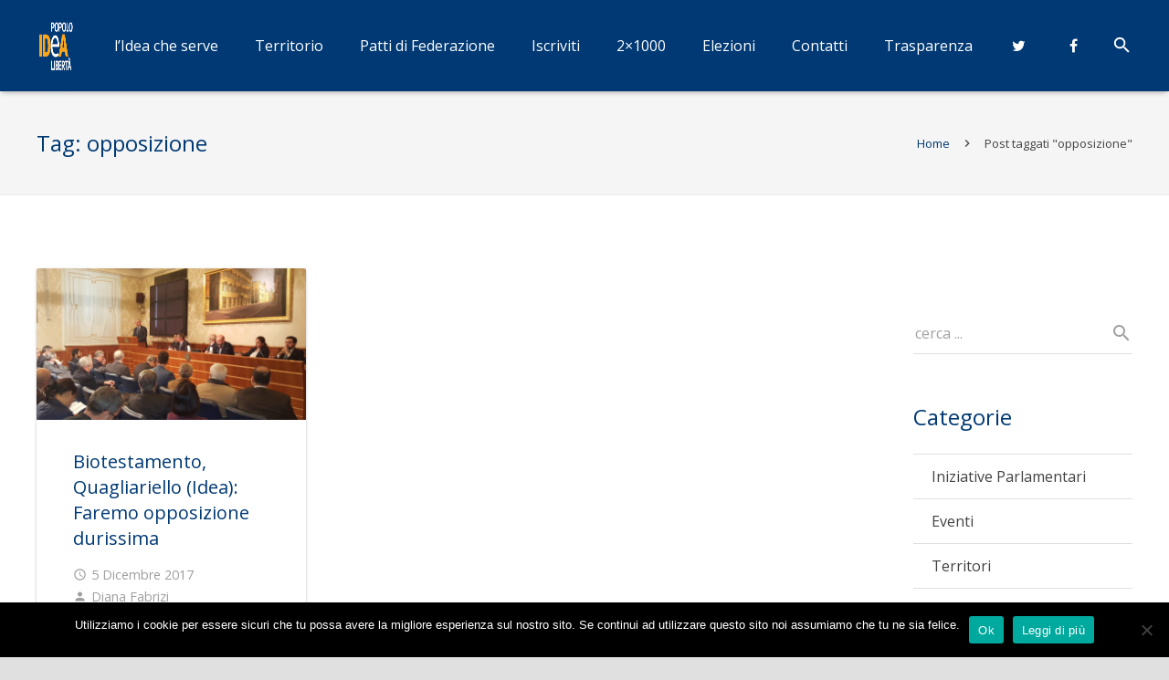

--- FILE ---
content_type: text/css
request_url: http://www.movimentoidea.it/wp-content/themes/movimento-idea/style.css?ver=3.8.1
body_size: 5773
content:
/*
Theme Name: Movimento IDEA
Template: Zephyr
Version: 1.0
Author:	BrainMood
Author URI: http://brainmood.it/
*/

/*Add your own styles here:*/

.page-id-6374 .l-content .l-section .l-section-h {
    padding: 0 0 48px;
}

.mov-m-t__16{
	margin-top: 16px;
}

.mov-m-b__1r ul{
	margin-bottom: 1rem;
}

.mov-m-b__2r ul{
	margin-bottom: 2rem;
}

.mov-pad-btn > button{
	padding: 0 2em!important;
}

.mov-block{
	display: block;
}

.mov-m-t__24{
	margin-top: 24px;
}

.mov-text-center{
	text-align: center;
}

#content{
	padding: 0!important;
}

.widget .widgettitle,
.w-blog-list .w-blog-post .w-blog-post-title,
.single .w-blog-post-title,
.l-titlebar-content h1{
	color: #003974;
}


.w-blog-list .w-blog-post .w-blog-post-body .w-blog-post-more.w-btn,
.page-id-2 .w-blog-list .w-blog-post.intro{
	display: none!important;
}

.w-nav .w-nav-list .menu-item i{
	text-align: center;
}

#recent-posts-2{
	margin-bottom: 200px;
}

.mov-img-intro img{
	width: 100%;
}

.mov-row-intro{
	padding-top: 150px!important;
}

.mov-reg__container{
	background-color: #f3f3f3;
	padding: 8px 24px;
}

.mov-reg__container ul > li{
	clear: none!important;
	float: left;
	width: 50%;
}

.mov-reg__container ul > li:first-child,
.mov-reg__container ul > li:last-child,
.mov-reg__container ul > #field_1_7{
	clear: both!important;
	float: none;
	width: 100%;
}


.mov-reg__container ul > #field_1_13 .ginput_container_checkbox label{
	margin: 6px 0 0;
}


.mov-reg__container ul > li input{
	width: 100%!important;
}

.mov-reg__container .gform_confirmation_message{
	text-align: center;
	font-size: 24px;
	color: #4CAF50;
}

.mov-user__container{
	padding-top: 0;
}

.mov-aderisci__intro.mov-user__container{
	border-top: 5px solid #f5f5f5;
	padding-top: 40px!important;
	border-bottom: none;
}

.mov-login__container{
	/* margin-bottom: 32px;
	border-bottom: 1px solid #f5f5f5; */
	padding: 0 42px 46px;
}

.mov-login__container h3{
	text-align: center;
}

.mov-login__container .gform_wrapper .gfield_checkbox li label {
	margin: 6px 0 0;
}

.mov-privacy__quota{
	font-size: 12px;
}

.mov-paypal__form{
	margin-bottom: 32px;
}

.mov-logout{
	display: none!important;
}

.logged-in .mov-logout{
	display: inline-block!important;
}

.mov-logout a{
	color: #fff;
	padding: 14px 20px!important;
}

.mov-logout a:hover{
	background-color: #faa61a;
}

.mov-aderisci__intro{
	border-bottom: 5px solid #f5f5f5;
	margin-bottom: 24px;
}

.mov-aderisci__intro > .l-section-h.i-cf{
	padding-bottom: 48px;
}

@media (min-width: 769px){
	.mov-paypal__form--select{
		width: 30%;
	}
}

.mov-paypal__form--select table > tbody > tr > td > select{
	border-bottom: none;
}

#nav_menu-2 .menu-category-menu-container .mov-logout{
	display: none!important;
}


.mov-intro-patti-fed{
	font-size: 18px;
}

.mov-intro__abstract p{
	font-size: 18px;
}

.home .l-main > .l-main-h.i-cf > main > .l-section.wpb_row > .l-section-h.i-cf{
	padding-top: 0;
}


.single-post main > article .w-blog-post-preview img{
	max-width: 50%;
	margin: 0 auto!important;
}

.mov-card__container .w-person-image img{
	margin: 16px auto 0;
}


.page-id-575 .l-main main .l-section .l-section-h{
	padding: 24px 0;
}

.page-id-575 .l-main main .l-section:first-child .l-section-h{
	padding-top: 40px;
}

/* ISCRIVITI */

.page-id-306 main h2,
.page-id-306 main h3,
.mov-form__container h3,
.page-id-1751 main h2,
.page-id-1751 main h3{
	color: #003974;
}

.page-id-306 main h2{
	font-weight: bold;
}

.mov-form__container h3{
	text-transform: uppercase;
}


/* 2x1000 */
.postid-1457 main .w-blog-post-meta .w-blog-post-meta-category,
.postid-1457 main .w-blog-post-meta .w-blog-post-meta-comments{
	display: none!important;
}

.postid-1457 main h1{
	font-weight: bold;
}

.postid-1457.single-post main > article .w-blog-post-preview{
	background-color: transparent;
}

.postid-1457.single-post main > article .w-blog-post-preview img {
	max-width: 90%;
}

/* Related Posts */

.l-section.for_related .l-section-h > h4{
	color: #003974;
	font-weight: bold;
}

.page-id-1751 .w-blog.layout_flat .w-blog-post {
	padding: 24px;
}

.page-id-1751 main > section{
	border-bottom: 5px solid #f5f5f5;
}

.page-id-1751 main > section:last-child{
	border-bottom: none;
}




@media only screen and (min-width: 1025px){

	.home main .w-blog.layout_flat article.w-blog-post{
		padding: 24px;
	}

	/* ISCRIVITI */

	.page-id-306 .l-titlebar.size_large .l-titlebar-h {
		padding-top: 0;
		padding-bottom: 0;
	}

	.page-id-306 .l-titlebar.size_large .l-titlebar-h .l-titlebar-content{
		display: none!important;
	}

	.page-id-306 .l-titlebar .g-breadcrumbs {
		margin: 6px 0 6px;
		text-align: right;
		padding-bottom: 6px;
	}

	.mov-aderisci__intro > .l-section-h.i-cf{
		padding-top: 0;
	}

	.page-id-306 .mov-form__container{
		padding: 0 36px;
	}

	/* CONTATTI */

	.page-id-23 main .wpcf7-form{
		padding: 24px 64px;
	}
}

.single-post main > article .w-blog-post-preview img{
	max-width: 100%;
}

.page-id-3169 .l-main img{
	display: block;
	margin: 0 auto;
}

.page-id-3169 .l-main .vc_col-sm-2 .vc_column-inner{
	background-color: #EEEEEE;
	padding: 16px 0!important;
	border-radius: 4px;
}


.mi-regioni-row > .l-section-h.i-cf{
	padding: 0;
}

.mov-img-width-100 img{
	width: 100%;
}

.movi-lista__comuni li{
   margin-bottom: 2rem;
   font-size: 20px;
}

.movi-view__pdf .l-section-h {
    padding: 0 0 60px;
}

.l-header .l-subheader .w-nav-list #menu-item-6258 > a:hover{
	cursor: default;
}



--- FILE ---
content_type: application/javascript
request_url: http://www.movimentoidea.it/wp-content/themes/movimento-idea/js/custom.js?ver=1.0.0
body_size: 251
content:


jQuery( document ).ready( function( $ ) {
    var logoutAnchorText = $(".mov-logout a");
    var labelLoginEmail = $(".mov-login__container #field_1 label");

    $(logoutAnchorText).text("Logout");
    $(labelLoginEmail).text("Email");
} );

--- FILE ---
content_type: text/plain
request_url: https://www.google-analytics.com/j/collect?v=1&_v=j102&aip=1&a=2017240155&t=pageview&_s=1&dl=http%3A%2F%2Fwww.movimentoidea.it%2Ftag%2Fopposizione&ul=en-us%40posix&dt=opposizione%20Archivi%20-%20Movimento%20IDEA&sr=1280x720&vp=1280x720&_u=YEBAAAABAAAAAC~&jid=544942288&gjid=2045541186&cid=1637106209.1769433955&tid=UA-88001239-1&_gid=935108735.1769433955&_r=1&_slc=1&gtm=45He61m0n81KV9PPT6v76060124za200zd76060124&gcd=13l3l3l3l1l1&dma=0&tag_exp=103116026~103200004~104527906~104528500~104684208~104684211~105391252~115938466~115938469~116682876~116992598~117041588&z=1709491072
body_size: -451
content:
2,cG-8NL3CBGYJ4